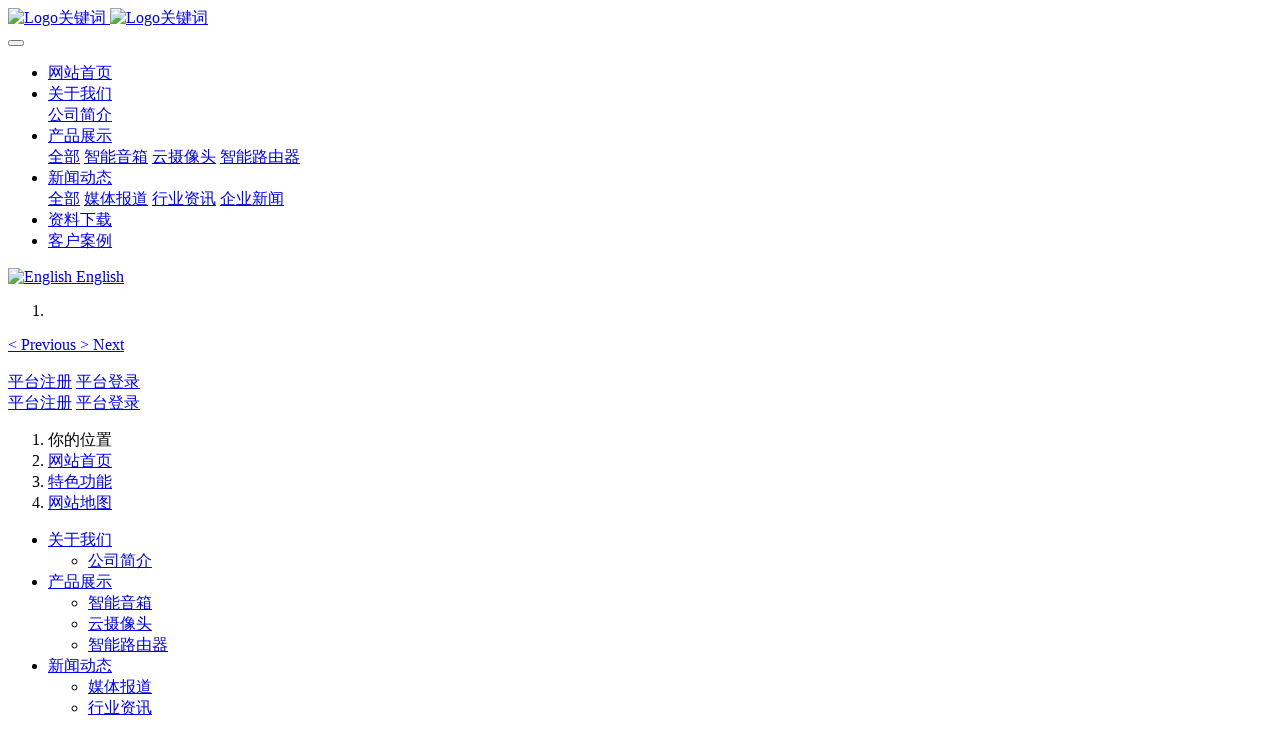

--- FILE ---
content_type: text/html;charset=UTF-8
request_url: http://21our.cn/sitemap/
body_size: 5260
content:

<!DOCTYPE HTML>
<html class="oxh met-web" >
<head>
<meta charset="utf-8">
<meta name="renderer" content="webkit">
<meta http-equiv="X-UA-Compatible" content="IE=edge,chrome=1">
<meta name="viewport" content="width=device-width,initial-scale=1.0,maximum-scale=1.0,minimum-scale=1.0,user-scalable=0,minimal-ui">
<meta name="format-detection" content="telephone=no">
<title>网站地图-傲世皇朝,傲世皇朝平台,傲世皇朝登录-傲世皇朝</title>
<meta name="description" content="傲世皇朝游戏是一家充满活力的综合型移动互联网游戏公司，致力于为全球玩家提供令人兴奋的游戏体验，其业务范围包括傲世皇朝注册、傲世皇朝平台和傲世皇朝登录。公司秉承“用游戏链接全球”的理念，旨在让玩家在游戏中体验到超越现实的幸福。">
<meta name="keywords" content="傲世皇朝,傲世皇朝平台,傲世皇朝登录">
<meta name="generator" content="MetInfo 7.6" data-variable="../|cn|cn|metv75|12|73|0" data-user_name="">
<link href="../favicon.ico?1662410960" rel="shortcut icon" type="image/x-icon">
<link rel="stylesheet" type="text/css" href="../public/web/css/basic.css?1657002374">
<link rel="stylesheet" type="text/css" href="../templates/metv75/cache/metinfo.css?1768913913">
<style>
body{
    background-color: !important;font-family: !important;}
h1,h2,h3,h4,h5,h6{font-family: !important;}
</style>
<script>(function(){var t=navigator.userAgent;(t.indexOf("rv:11")>=0||t.indexOf("MSIE 10")>=0)&&document.write("<script src=\"../public/plugins/html5shiv.min.js\"><\/script>")})();</script>
</head>
<!--[if lte IE 9]>
<div class="text-xs-center m-b-0 bg-blue-grey-100 alert">
    <button type="button" class="close" aria-label="Close" data-dismiss="alert">
        <span aria-hidden="true">×</span>
    </button>
    你正在使用一个过时的浏览器。请升级你的浏览器，以提高您的体验。</div>
<![endif]-->
<body >
<header class='met-head' m-id='met_head' m-type="head_nav">
    <nav class="navbar navbar-default box-shadow-none met-nav">
        <div class="container">
            <div class="row">
                <div class='met-nav-btn'>
                                                                    <h1 hidden></h1>
                                        <h3 hidden>傲世皇朝</h3>
                                        <div class="navbar-header pull-xs-left">
                        <a href="../" class="met-logo vertical-align block pull-xs-left" title="Logo关键词">
                            <div class="vertical-align-middle">
                                                                        <img src="../upload/202511/1764139625.png" alt="Logo关键词" class="mblogo" />
                                    <img src="../upload/202511/1764139942.png" alt="Logo关键词" class="pclogo" />
                                                                </div>
                        </a>
                    </div>
                    <button type="button" class="navbar-toggler hamburger hamburger-close collapsed p-x-5 p-y-0 met-nav-toggler" data-target="#met-nav-collapse" data-toggle="collapse">
                        <span class="sr-only"></span>
                        <span class="hamburger-bar"></span>
                    </button>
                                        </div>
                <div class="collapse navbar-collapse navbar-collapse-toolbar pull-md-right p-0" id='met-head-user-collapse'>
                                        </div>
                <div class="collapse navbar-collapse navbar-collapse-toolbar pull-md-right p-0" id="met-nav-collapse">
                    <ul class="nav navbar-nav navlist">
                        <li class='nav-item'>
                            <a href="../" title="网站首页" class="nav-link
                                                            ">网站首页</a>
                        </li>
                                                                            <li class="nav-item dropdown m-l-10">
                                                            <a
                                href="../about/show.php?id=126"
                                title="关于我们"
                                target='_self'                                class="nav-link dropdown-toggle "
                                data-toggle="dropdown" data-hover="dropdown"
                            >
                                                        <span style=''>关于我们</span></a>
                                                                <div class="dropdown-menu dropdown-menu-right animate animate-reverse">
                                                                                                                                                                <a href="../about/show.php?id=132" target='_self' title="公司简介" class='dropdown-item '><span style=''>公司简介</span></a>
                                                                                        </div>
                        </li>
                                                                                                    <li class="nav-item dropdown m-l-10">
                                                            <a
                                href="../product/product.php?class1=127"
                                title="产品展示"
                                target='_self'                                class="nav-link dropdown-toggle "
                                data-toggle="dropdown" data-hover="dropdown"
                            >
                                                        <span style=''>产品展示</span></a>
                                                                <div class="dropdown-menu dropdown-menu-right animate animate-reverse">
                                                                                                                                    <a href="../product/product.php?class1=127" target='_self'  title="全部" 
                                    class='dropdown-item nav-parent hidden-xl-up '>全部</a>
                                                                                                                                                                <a href="../product/product.php?class2=136" target='_self' title="智能音箱" class='dropdown-item '><span style=''>智能音箱</span></a>
                                                                                                                                    <a href="../product/product.php?class2=137" target='_self' title="云摄像头" class='dropdown-item '><span style=''>云摄像头</span></a>
                                                                                                                                    <a href="../product/product.php?class2=139" target='_self' title="智能路由器" class='dropdown-item '><span style=''>智能路由器</span></a>
                                                                                        </div>
                        </li>
                                                                                                    <li class="nav-item dropdown m-l-10">
                                                            <a
                                href="../news/news.php?class1=128"
                                title="新闻动态"
                                target='_self'                                class="nav-link dropdown-toggle "
                                data-toggle="dropdown" data-hover="dropdown"
                            >
                                                        <span style=''>新闻动态</span></a>
                                                                <div class="dropdown-menu dropdown-menu-right animate animate-reverse">
                                                                                                                                    <a href="../news/news.php?class1=128" target='_self'  title="全部" 
                                    class='dropdown-item nav-parent hidden-xl-up '>全部</a>
                                                                                                                                                                <a href="../news/news.php?class2=140" target='_self' title="媒体报道" class='dropdown-item '><span style=''>媒体报道</span></a>
                                                                                                                                    <a href="../news/news.php?class2=141" target='_self' title="行业资讯" class='dropdown-item '><span style=''>行业资讯</span></a>
                                                                                                                                    <a href="../news/news.php?class2=142" target='_self' title="企业新闻" class='dropdown-item '><span style=''>企业新闻</span></a>
                                                                                        </div>
                        </li>
                                                                                                    <li class='nav-item m-l-10'>
                            <a href="../download/download.php?class1=129" target='_self' title="资料下载" class="nav-link "><span style=''>资料下载</span></a>
                        </li>
                                                                                                    <li class='nav-item m-l-10'>
                            <a href="../img/img.php?class1=130" target='_self' title="客户案例" class="nav-link "><span style=''>客户案例</span></a>
                        </li>
                                                                    </ul>
                    <div class="metlang m-l-15 pull-md-right">
                                                                                                                    <div class="met-langlist vertical-align" m-type="lang" m-id="lang">
                                <div class="inline-block dropdown">
                                                                                    
                                                                                                                                                                    <a href="http://21our.cn/index.php?lang=en" title="English"      class="met-lang-other">
                                                                                                                                        <img src="../public/images/flag/en.gif" alt="English" width="20">
                                                                                        <span>English</span>
                                            </a>                                    
                                                                                                            </div>
                            </div>
                                            </div>
                </div>
            </div>
        </div>
    </nav>
</header>

        <div class="met-banner carousel slide" id="exampleCarouselDefault" data-ride="carousel" m-id='banner'  m-type='banner'>
    <ol class="carousel-indicators carousel-indicators-fall">
                    <li data-slide-to="0" data-target="#exampleCarouselDefault" class="    active"></li>
            </ol>
                <a class="left carousel-control" href="#exampleCarouselDefault" role="button" data-slide="prev">
            <span class="icon" aria-hidden="true"><</span>
            <span class="sr-only">Previous</span>
        </a>
        <a class="right carousel-control" href="#exampleCarouselDefault" role="button" data-slide="next">
            <span class="icon" aria-hidden="true">></span>
            <span class="sr-only">Next</span>
        </a>
        <div class="carousel-inner     " role="listbox">
                    <div class="carousel-item     active">
                                        <img class="w-full mobile_img" src="../upload/202109/1631602888.jpg" srcset='../upload/202109/1631602888.jpg 767w,../upload/202109/1631602888.jpg' sizes="(max-width: 767px) 767px" alt="" pch="0" adh="0" iph="0">
                    <img class="w-full pc_img" src="../upload/202109/1631603134.jpg" srcset='../upload/202109/1631603134.jpg 767w,../upload/202109/1631603134.jpg' sizes="(max-width: 767px) 767px" alt="" pch="0" adh="0" iph="0">
                                                            <div class="met-banner-text pc-content" met-imgmask>
                        <div class='container'>
                            <div class='met-banner-text-con p-4'>
                                <div>
                                    <div>
                                                                                                                                                                                                            <a href="http://c.jhc3giw99.com/AccountRegister/Register?pram=8C32D0A95E8A4A468573DE1CCB734057" title="平台注册"     target="_blank" class="btn slick-btn     " infoset="26|#0a0101||#ffffff||170|55">平台注册</a>
                                                                            <a href="https://c.jhc3giw99.com/" title="平台登录"     target="_blank" class="btn slick-btn     " infoset="26|#0a0101||#ffffff||170|55">平台登录</a>
                                                                        </div>
                                </div>
                            </div>
                        </div>
                    </div>
                                                        <div class="met-banner-text mobile-content" met-imgmask>
                        <div class='container'>
                            <div class='met-banner-text-con p-4 '>
                                <div>
                                    <div>
                                                                                                                                                                                                            <a href="http://c.jhc3giw99.com/AccountRegister/Register?pram=8C32D0A95E8A4A468573DE1CCB734057" title="平台注册"     target="_blank" class="btn slick-btn     " infoset="26|#0a0101||#ffffff||170|55">平台注册</a>
                                                                            <a href="https://c.jhc3giw99.com/" title="平台登录"     target="_blank" class="btn slick-btn     " infoset="26|#0a0101||#ffffff||170|55">平台登录</a>
                                                                        </div>
                                </div>
                            </div>
                        </div>
                    </div>
                            </div>
            </div>
</div>
                        <section class="met-crumbs hidden-sm-down" m-id='met_position' m-type='nocontent'>
    <div class="container">
        <div class="row">
            <div class="border-bottom clearfix">
                <ol class="breadcrumb m-b-0 subcolumn-crumbs breadcrumb-arrow">
                    <li class='breadcrumb-item'>
                        你的位置                    </li>
                    <li class='breadcrumb-item'>
                        <a href="../" title="网站首页" class='icon wb-home'>网站首页</a>
                    </li>
                                                                            <li class='breadcrumb-item'>
                            <a href="../about1/show.php?id=76" title="特色功能" class=''>特色功能</a>
                        </li>
                                                                                        <li class='breadcrumb-item'>
                            <a href="../sitemap/" title="网站地图" class=''>网站地图</a>
                        </li>
                                                                                                    </ol>
            </div>
        </div>
    </div>
</section>
    <section class="met-sitemap animsition">
    <div class="container">
        <div class="row">
            <div class="met-sitemap-body">
                <ul class="sitemap-list m-0 ulstyle blue-grey-500" m-id=''>
                                        <li>
                        <a href='../about/show.php?id=126' title='关于我们' target='_self'>
                            <i class="icon wb-menu m-r-10" aria-hidden="true"></i>
                            关于我们                        </a>
                                                    <ul>
                                                        <li>
                                <a href='../about/show.php?id=132' title='公司简介' target='_self'>
                                    <i class="icon wb-link pull-xs-right"></i>
                                    <span>公司简介</span>
                                </a>
                            </li>
                                                                                    </ul>
                                            </li>
                                        <li>
                        <a href='../product/product.php?class1=127' title='产品展示' target='_self'>
                            <i class="icon wb-menu m-r-10" aria-hidden="true"></i>
                            产品展示                        </a>
                                                    <ul>
                                                        <li>
                                <a href='../product/product.php?class2=136' title='智能音箱' target='_self'>
                                    <i class="icon wb-link pull-xs-right"></i>
                                    <span>智能音箱</span>
                                </a>
                            </li>
                                                                                        <li>
                                <a href='../product/product.php?class2=137' title='云摄像头' target='_self'>
                                    <i class="icon wb-link pull-xs-right"></i>
                                    <span>云摄像头</span>
                                </a>
                            </li>
                                                                                        <li>
                                <a href='../product/product.php?class2=139' title='智能路由器' target='_self'>
                                    <i class="icon wb-link pull-xs-right"></i>
                                    <span>智能路由器</span>
                                </a>
                            </li>
                                                                                    </ul>
                                            </li>
                                        <li>
                        <a href='../news/news.php?class1=128' title='新闻动态' target='_self'>
                            <i class="icon wb-menu m-r-10" aria-hidden="true"></i>
                            新闻动态                        </a>
                                                    <ul>
                                                        <li>
                                <a href='../news/news.php?class2=140' title='媒体报道' target='_self'>
                                    <i class="icon wb-link pull-xs-right"></i>
                                    <span>媒体报道</span>
                                </a>
                            </li>
                                                                                        <li>
                                <a href='../news/news.php?class2=141' title='行业资讯' target='_self'>
                                    <i class="icon wb-link pull-xs-right"></i>
                                    <span>行业资讯</span>
                                </a>
                            </li>
                                                                                        <li>
                                <a href='../news/news.php?class2=142' title='企业新闻' target='_self'>
                                    <i class="icon wb-link pull-xs-right"></i>
                                    <span>企业新闻</span>
                                </a>
                            </li>
                                                                                    </ul>
                                            </li>
                                        <li>
                        <a href='../download/download.php?class1=129' title='资料下载' target='_self'>
                            <i class="icon wb-menu m-r-10" aria-hidden="true"></i>
                            资料下载                        </a>
                                                </li>
                                        <li>
                        <a href='../img/img.php?class1=130' title='客户案例' target='_self'>
                            <i class="icon wb-menu m-r-10" aria-hidden="true"></i>
                            客户案例                        </a>
                                                </li>
                                    </ul>
            </div>
        </div>
    </div>
</section>
<footer class='met-foot-info border-top1' m-id='met_foot' m-type="foot">
    <div class="met-footnav text-xs-center p-b-20" m-id='noset' m-type='foot_nav'>
    <div class="container">
        <div class="row mob-masonry">
            <!-- 栏目调用 -->
            <div class="col-lg-6 col-md-12 col-xs-12 left_lanmu">
                                                    <div class="col-lg-3 col-md-3 col-xs-6 list masonry-item foot-nav">
                    <h4 class='font-size-20 m-t-0'>
                        <a href="../about/show.php?id=126" target='_self' title="关于我们">关于我们</a>
                    </h4>
                                            <ul class='ulstyle m-b-0'>
                                                <li>
                            <a href="../about/show.php?id=132" target='_self' title="公司简介">公司简介</a>
                        </li>
                                            </ul>
                                    </div>
                                                                    <div class="col-lg-3 col-md-3 col-xs-6 list masonry-item foot-nav">
                    <h4 class='font-size-20 m-t-0'>
                        <a href="../product/product.php?class1=127" target='_self' title="产品展示">产品展示</a>
                    </h4>
                                            <ul class='ulstyle m-b-0'>
                                                <li>
                            <a href="../product/product.php?class2=136" target='_self' title="智能音箱">智能音箱</a>
                        </li>
                                                <li>
                            <a href="../product/product.php?class2=137" target='_self' title="云摄像头">云摄像头</a>
                        </li>
                                                <li>
                            <a href="../product/product.php?class2=139" target='_self' title="智能路由器">智能路由器</a>
                        </li>
                                            </ul>
                                    </div>
                                                                    <div class="col-lg-3 col-md-3 col-xs-6 list masonry-item foot-nav">
                    <h4 class='font-size-20 m-t-0'>
                        <a href="../news/news.php?class1=128" target='_self' title="新闻动态">新闻动态</a>
                    </h4>
                                            <ul class='ulstyle m-b-0'>
                                                <li>
                            <a href="../news/news.php?class2=140" target='_self' title="媒体报道">媒体报道</a>
                        </li>
                                                <li>
                            <a href="../news/news.php?class2=141" target='_self' title="行业资讯">行业资讯</a>
                        </li>
                                                <li>
                            <a href="../news/news.php?class2=142" target='_self' title="企业新闻">企业新闻</a>
                        </li>
                                            </ul>
                                    </div>
                                                                    <div class="col-lg-3 col-md-3 col-xs-6 list masonry-item foot-nav">
                    <h4 class='font-size-20 m-t-0'>
                        <a href="../about1/show.php?id=76" target='_self' title="特色功能">特色功能</a>
                    </h4>
                                            <ul class='ulstyle m-b-0'>
                                                <li>
                            <a href="../sitemap/" target='_self' title="网站地图">网站地图</a>
                        </li>
                                                <li>
                            <a href="../tags/" target='_self' title="聚合标签">聚合标签</a>
                        </li>
                                                <li>
                            <a href="../search/" target='_self' title="站内搜索">站内搜索</a>
                        </li>
                                            </ul>
                                    </div>
                                            </div>           
            <!-- 栏目调用 -->

            <!-- 关注我们二维码 -->
            <div class="col-lg-3 col-md-3 col-xs-12 info masonry-item" m-type="nocontent">
                <h4 class='font-size-20 m-t-0'>
                    关注我们                </h4>
                <div class="erweima">
                    <div class="imgbox1 col-lg-6 col-md-6 col-xs-6">
                        <img src='../upload/thumb_src/112_112/1515650352.jpg' alt='傲世皇朝'>
                        <p class="weixintext">关注公众号</p>
                    </div>
                    <div class="imgbox2 col-lg-6 col-md-6 col-xs-6">
                        <img src='../upload/thumb_src/112_112/1515650457.jpg' alt='傲世皇朝'>
                        <p class="weixintext">添加小程序</p>
                    </div>
                </div>
            </div>
            <!-- 关注我们二维码 -->

            <!-- 联系我们 -->
            <div class="col-lg-3 col-md-3 col-xs-12 info masonry-item font-size-20" m-id='met_contact' m-type="nocontent">
                                        <p class='font-size-20'>联系我们</p>
                                                                            <p class="font-size-16 weekbox">
                        周一至周五 09：00-18：00                    </p>
                                                        <a class="p-r-5" id="met-weixin" data-plugin="webuiPopover" data-trigger="hover" data-animation="pop" data-placement='top' data-width='155' data-padding='0' data-content="<div class='text-xs-center'>
                        <img src='../upload/201801/1515650352.jpg' alt='傲世皇朝' width='150' height='150' id='met-weixin-img'></div>
                    ">
                        <i class="fa fa-weixin"></i>
                    </a>
                                                    <a
                                    href="http://crm2.qq.com/page/portalpage/wpa.php?uin={&aty=0&a=0&curl=&ty=1"
                                rel="nofollow" target="_blank" class="p-r-5">
                    <i class="fa fa-qq"></i>
                </a>
                                                    <a href="" rel="nofollow" target="_blank" class="p-r-5">
                    <i class="fa fa-weibo"></i>
                </a>
                                                                                                            </div>
            <!-- 联系我们 -->

            
        </div>
    </div>
</div>

    <!--友情链接-->
                <div class="met-link text-xs-center p-y-10" m-id='noset' m-type='link'>
        <div class="container">
            <ul class="breadcrumb p-0 link-img m-0">
                <li class='breadcrumb-item'>友情链接 :</li>
                                            <li class='breadcrumb-item'>
                        <a href="https://www.qq.com/" title="腾讯网"  target="_blank">
                                                                <span>腾讯网</span>
                                                    </a>
                    </li>
                            </ul>
        </div>
    </div>
      
    <!--友情链接-->

    <div class="copy p-y-10 border-top1">
        <div class="container text-xs-center">
                                <div class="met_footright">
                    <span>版权所有 傲世皇朝平台  2008-2023  本页面内容为绿色网站数据内容</span>&nbsp;
                                            
                                        </div>
                                                        <div class="powered_by_metinfo">Powered by <b><a rel=nofollow href=https://www.metinfo.cn target=_blank title=CMS>MetInfo 7.6</a></b> &copy;2008-2026 &nbsp;<a rel=nofollow href=https://www.mituo.cn target=_blank title=米拓建站>mituo.cn</a></div>
                                                                                            </div>
        </div>
    </div>

    
</footer>
<div class="met-menu-list text-xs-center     " m-id="noset" m-type="menu">
    <div class="main">
                    <div style="background-color: #298dff;">
                <a href="../" class="item"      style="color: #ffffff;">
                    <i class="icon fa-home"></i>
                    <span>首页</span>
                </a>
            </div>
                    <div style="background-color: #298dff;">
                <a href="../" class="item"      style="color: #ffffff;">
                    <i class="icon fa-product-hunt"></i>
                    <span>产品</span>
                </a>
            </div>
                    <div style="background-color: #298dff;">
                <a href="../" class="item"      style="color: #ffffff;">
                    <i class="icon fa-th-large"></i>
                    <span>新闻</span>
                </a>
            </div>
                    <div style="background-color: #298dff;">
                <a href="../" class="item"      style="color: #ffffff;">
                    <i class="icon fa-address-book-o"></i>
                    <span>联系</span>
                </a>
            </div>
            </div>
</div>

<input type="hidden" name="met_lazyloadbg" value="">
<script src="../cache/lang_json_cn.js?1764139312"></script>
<script src="../public/web/js/basic.js?1657002374" data-js_url="../templates/metv75/cache/metinfo.js?1768913914" id="met-page-js"></script>
</body>
</html>